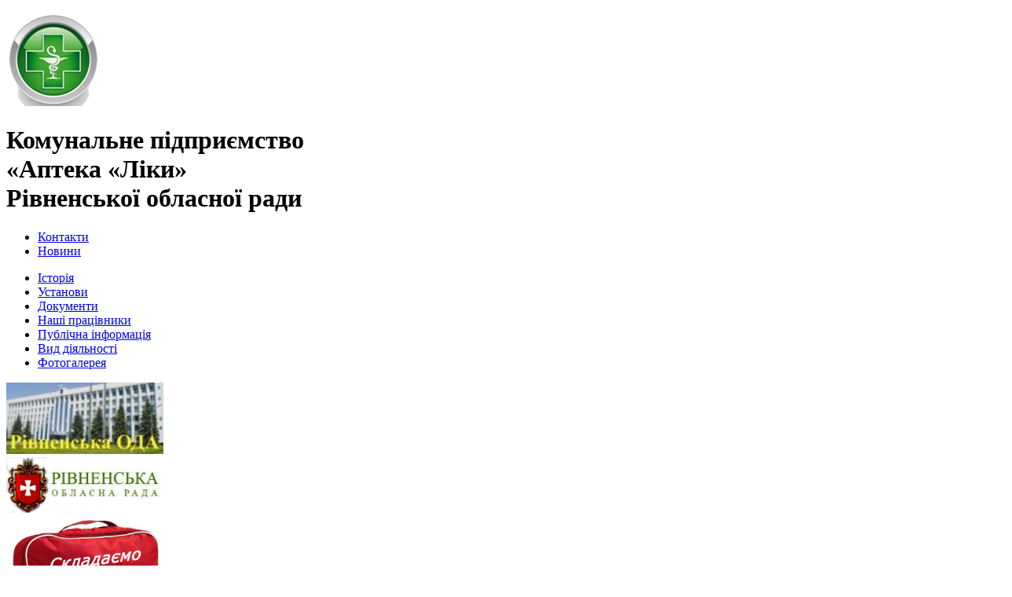

--- FILE ---
content_type: text/html; charset=utf-8
request_url: https://apteka.communal.rv.ua/photogallery/apteka1/
body_size: 6512
content:
<!doctype html>



<html lang="uk">
<head>
    <meta charset="utf-8">
    <title>Комунальне підприємство
 «Аптека «Ліки» 
Рівненської обласної ради | </title>
    <meta name="description" content="Комунальне підприємство
 «Аптека «Ліки» 
Рівненської обласної ради">
    <meta name="viewport" content="width=device-width, initial-scale=1.0">
    <link rel="shortcut icon" href="/static/images/favicon.ico" type="image/x-icon"/>
    <link href='/static/css/bootstrap.min.css' rel="stylesheet">
    <link rel="stylesheet" type="text/css" href="/static/css/highslide.css">
    <link href='/static/css/fotorama.css' rel="stylesheet">
    <link rel="stylesheet" type="text/css" media="screen" href="/static/css/base.css">
    <link rel="stylesheet" type="text/css" media="screen"
          href="/static/css/green.css">
    <script src='/static/js/jquery.min.js'></script>
    <script type="text/javascript">
        hs.graphicsDir = '/static/highslide/graphics/';
        //hs.outlineType = null;
        //hs.wrapperClassName = 'colored-border';
        hs.wrapperClassName = 'wide-border';
    </script>
    <script async
            src="https://www.googletagmanager.com/gtag/js?id=G-QV2B0ZSKZ1"></script>
    <script>
        window.dataLayer = window.dataLayer || [];

        function gtag() {
            dataLayer.push(arguments);
        }

        gtag('js', new Date());
        gtag('config', 'G-QV2B0ZSKZ1');
    </script>
    
    
</head>
<body>
<div class="container-fluid"><div class="header"><div class="row branding"><div class="col-md-5 title"><p><a href="/"><img class="gerb" src="/media/images/apteka-joldifarm_2501.png" alt=''></a></p><h1>Комунальне підприємство<br> «Аптека «Ліки» <br>Рівненської обласної ради</h1></div><div class="col-md-7 brand_right"
                 
                 style="background-image: url('/media/images/apteku_rivne-800x445_NueAOmK.jpg');" ></div></div><div class="row underlinemenu d-flex justify-content-center"><ul class="list-inline"><li><a href="/contacts/">
            Контакти
        </a></li><li class="last"><a href="/news/">
            Новини
        </a></li></ul></div><div class="splitter"></div></div></div><div class="container-fluid"><div class="row content-row"><div class="col-md-4 col-sm4 col-12 navigation"><div class="verticalmenu"><ul><li><a href="/history/">Історія</a></li><li><a href="/institutions/">Установи</a></li><li><a href="/documents/">Документи</a></li><li><a href="/employees/">Наші працівники</a></li><li><a href="/info/">Публічна інформація</a></li><li><a href="/rest/">Вид діяльності</a></li><li><a href="/photogallery/">Фотогалерея</a></li></ul></div><div class="banners text-center"><div class="images_baners"><div class="row"><a href="http://www.rv.gov.ua/" onclick="target='_blank';" class="col-lg-12"><img src="/media/banners/6.gif" alt="ОБЛАСНА АДМІНІСТРАЦІЯ" width="200"></a></div><div class="row"><a href="http://oblrada.rv.ua/" onclick="target='_blank';" class="col-lg-12"><img src="/media/banners/oblrada.jpg" alt="ОБЛАСНА РАДА" width="200"></a></div><div class="row"><a href="http://apteka.communal.rv.ua/news/2020/02/13/zamovlennya-aptechki/" onclick="target='_blank';" class="col-lg-12"><img src="/media/banners/%D0%B0%D0%BF%D1%82%D0%B5%D1%87%D0%BA%D0%B02.jpg" alt="Комунальне підприємство «Аптека «Ліки» Рівненської обласної ради" width="200"></a></div></div></div></div><div class="
        
            col-md-8 col-sm-8 col-12
        
        content"><nav aria-label="breadcrumb"><ol class="breadcrumb"><li class="breadcrumb-item active" aria-current="page"><a href="/">Головна</a></li><li class="breadcrumb-item active" aria-current="page"><a href="/photogallery/">Фотогалерея</a></li><li class="breadcrumb-item active" aria-current="page">
            Аптека №1
        </li></ol></nav><div class="row"><div class="col"><h4>Аптека №1</h4></div></div><div class="row justify-content-center"><div class="col-6 align-self-center text-center"><div class="fotorama slider"
     data-allowfullscreen=true
     data-width=600
     data-nav="thumbs"><img src="/media/photo_gallery/%D0%90%D0%BF%D1%82%D0%B5%D0%BA%D0%B0_1.2.jpg"
             alt="None"
             ><img src="/media/photo_gallery/%D0%90%D0%BF%D1%82%D0%B5%D0%BA%D0%B0_1.3.jpg"
             alt="None"
             ><img src="/media/photo_gallery/%D0%90%D0%BF%D1%82%D0%B5%D0%BA%D0%B0_1.4.jpg"
             alt="None"
             ><img src="/media/photo_gallery/%D0%90%D0%BF%D1%82%D0%B5%D0%BA%D0%B0_1.5.jpg"
             alt="None"
             ></div></div></div></div></div></div><div class=" footer "><div class=" container-fluid "><div class="row"><div class=" col-6 "><p>&copy; 2012-2024.Комунальне підприємство
 «Аптека «Ліки» 
Рівненської обласної ради. Всі права захищені.</p></div><div class="col-6"><div class="social-media inline"></div></div></div></div></div><!-- govModal --><div class="modal gov" id="govModal" tabindex="-1" role="dialog" aria-labelledby="govModalLabel"><div class="modal-dialog" role="document"><div class="modal-content gov-ua"><div class="icon-close" data-dismiss="modal"></div><h3 style="padding-bottom: 0.5rem;"> Державні сайти України </h3><ul class="outer-links"><li><a href="https://president.gov.ua/" target="_blank" rel="nofollow">Президент
                    України</a></li><li><a href="https://www.kmu.gov.ua/" target="_blank" rel="nofollow">Кабінет
                    Міністрів України</a></li><li><a href="https://www.rada.gov.ua/" target="_blank" rel="nofollow">Верховна Рада
                    України</a></li><li><a href="https://www.kmu.gov.ua/ua/catalog/" target="_blank" rel="nofollow">Центральні
                    та місцеві органи виконавчої влади</a></li></ul></div></div></div><!-- /govModal --><script src='/static/js/bootstrap.bundle.min.js'></script><script type="text/javascript" src="/static/js/highslide.packed.js"></script><script src='/static/js/fotorama.js'></script>
</body>
</html>
